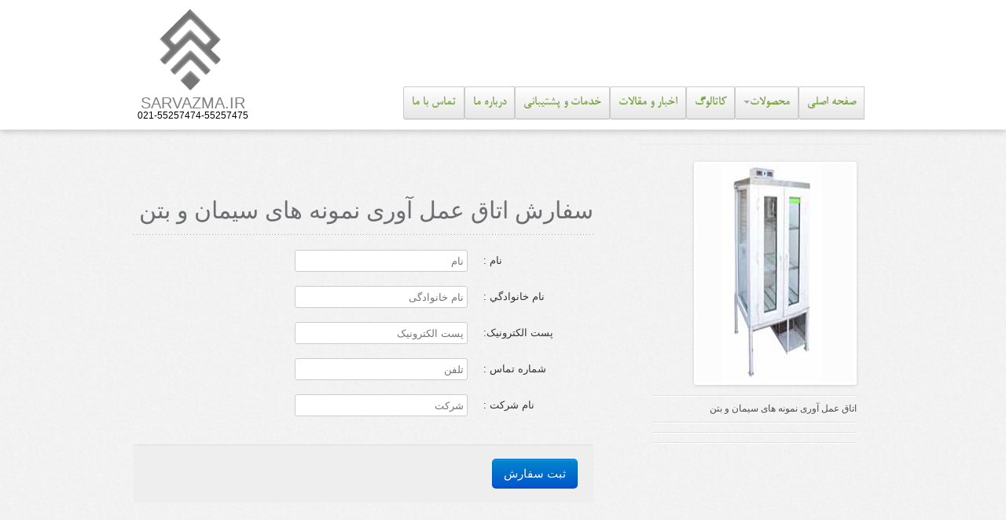

--- FILE ---
content_type: text/html; charset=UTF-8
request_url: http://sarvazma.ir/order.php?pid=191
body_size: 6569
content:
<!DOCTYPE html>
<!-- saved from url=Camellia -->
<html class=" js video" lang="en"><!--<![endif]-->
<head>
<meta http-equiv="Content-Type" content="text/html; charset=UTF-8">  
<title>سروآزما - سفارش اتاق عمل آوری نمونه های سیمان و بتن</title>

    <meta name="keywords" content="استاندارد  ,اتاق عمل آوری نمونه های سیمان و بتن, ,اتاق عمل آوری نمونه های سیمان و بتن">

     <meta name="description" content="	برای سفارش محصول با شماره های 55257475-55257474-021	لینک ورود به سایت جدید	جهت عمل آوری تعداد زیادی نمونه های ملات سیمان و بتن می توان از این اتاق استفاده نمود بدنه اتاق از پروفیل پلاستیک سخت و شیشه دو جداره با عایق بندی ساخته شده است.دستگاه مجهز به هیتر جهت گرمایش ؛کولر جهت سرمایش رطوبت ساز ترمومتر و ترموستات دیجیتال با قابلیت تنظیم اولیه بوده و همچنین قادر به عمل اوری نمونه های ملات سیمان یا بتن با درصد رطوبت و دمای از پیش تنظیم شده برای مدت زمان طولانی می باشد.">


<script src="http://ajax.googleapis.com/ajax/libs/jquery/1.7.1/jquery.min.js"></script>
<script src="http://sarvazma.ir:80/script/bootstrap.min.js"></script>


<link href="http://sarvazma.ir:80/css/other/screen.css" media="screen, projection" rel="stylesheet" type="text/css">
<link href="http://sarvazma.ir:80/css/other/deps.min.css" rel="stylesheet" type="text/css">
<!--Fonts from Google"s Web font directory at http://google.com/webfonts -->
<link rel="stylesheet" type="text/css" href="http://sarvazma.ir:80/css/jquery.fancybox-1.3.4.css">
<link href="http://sarvazma.ir:80/css/other/css" rel="stylesheet" type="text/css">
<link href="http://sarvazma.ir:80/css/other/css(1)" rel="stylesheet" type="text/css">

<style type="text/css">.fb_hidden{position:absolute;top:-10000px;z-index:10001}
.fb_invisible{display:none}
.fb_reset{background:none;border-spacing:0;border:0;color:#000;cursor:auto;direction:ltr;font-family:"lucida grande", tahoma, verdana, arial, sans-serif;font-size:11px;font-style:normal;font-variant:normal;font-weight:normal;letter-spacing:normal;line-height:1;margin:0;overflow:visible;padding:0;text-align:left;text-decoration:none;text-indent:0;text-shadow:none;text-transform:none;visibility:visible;white-space:normal;word-spacing:normal}
.fb_link img{border:none}
.fb_dialog{background:rgba(82, 82, 82, .7);position:absolute;top:-10000px;z-index:10001}
.fb_dialog_advanced{padding:10px;-moz-border-radius:8px;-webkit-border-radius:8px}
.fb_dialog_content{background:#fff;color:#333}
.fb_dialog_close_icon{background:url(https://s-static.ak.fbcdn.net/rsrc.php/v2/yq/r/IE9JII6Z1Ys.png) no-repeat scroll 0 0 transparent;_background-image:url(https://s-static.ak.fbcdn.net/rsrc.php/v2/yL/r/s816eWC-2sl.gif);cursor:pointer;display:block;height:15px;position:absolute;right:18px;top:17px;width:15px;top:8px\9;right:7px\9}
.fb_dialog_mobile .fb_dialog_close_icon{top:5px;left:5px;right:auto}
.fb_dialog_padding{background-color:transparent;position:absolute;width:1px;z-index:-1}
.fb_dialog_close_icon:hover{background:url(https://s-static.ak.fbcdn.net/rsrc.php/v2/yq/r/IE9JII6Z1Ys.png) no-repeat scroll 0 -15px transparent;_background-image:url(https://s-static.ak.fbcdn.net/rsrc.php/v2/yL/r/s816eWC-2sl.gif)}
.fb_dialog_close_icon:active{background:url(https://s-static.ak.fbcdn.net/rsrc.php/v2/yq/r/IE9JII6Z1Ys.png) no-repeat scroll 0 -30px transparent;_background-image:url(https://s-static.ak.fbcdn.net/rsrc.php/v2/yL/r/s816eWC-2sl.gif)}
.fb_dialog_loader{background-color:#f2f2f2;border:1px solid #606060;font-size:24px;padding:20px}
.fb_dialog_top_left,
.fb_dialog_top_right,
.fb_dialog_bottom_left,
.fb_dialog_bottom_right{height:10px;width:10px;overflow:hidden;position:absolute}
.fb_dialog_top_left{background:url(https://s-static.ak.fbcdn.net/rsrc.php/v2/ye/r/8YeTNIlTZjm.png) no-repeat 0 0;left:-10px;top:-10px}
.fb_dialog_top_right{background:url(https://s-static.ak.fbcdn.net/rsrc.php/v2/ye/r/8YeTNIlTZjm.png) no-repeat 0 -10px;right:-10px;top:-10px}
.fb_dialog_bottom_left{background:url(https://s-static.ak.fbcdn.net/rsrc.php/v2/ye/r/8YeTNIlTZjm.png) no-repeat 0 -20px;bottom:-10px;left:-10px}
.fb_dialog_bottom_right{background:url(https://s-static.ak.fbcdn.net/rsrc.php/v2/ye/r/8YeTNIlTZjm.png) no-repeat 0 -30px;right:-10px;bottom:-10px}
.fb_dialog_vert_left,
.fb_dialog_vert_right,
.fb_dialog_horiz_top,
.fb_dialog_horiz_bottom{position:absolute;background:#525252;filter:alpha(opacity=70);opacity:.7}
.fb_dialog_vert_left,
.fb_dialog_vert_right{width:10px;height:100%}
.fb_dialog_vert_left{margin-left:-10px}
.fb_dialog_vert_right{right:0;margin-right:-10px}
.fb_dialog_horiz_top,
.fb_dialog_horiz_bottom{width:100%;height:10px}
.fb_dialog_horiz_top{margin-top:-10px}
.fb_dialog_horiz_bottom{bottom:0;margin-bottom:-10px}
.fb_dialog_iframe{line-height:0}
.fb_dialog_content .dialog_title{background:#6d84b4;border:1px solid #3b5998;color:#fff;font-size:14px;font-weight:bold;margin:0}
.fb_dialog_content .dialog_title > span{background:url(https://s-static.ak.fbcdn.net/rsrc.php/v2/yd/r/Cou7n-nqK52.gif)
no-repeat 5px 50%;float:left;padding:5px 0 7px 26px}
body.fb_hidden{-webkit-transform:none;height:100%;margin:0;left:-10000px;overflow:visible;position:absolute;top:-10000px;width:100%
}
.fb_dialog.fb_dialog_mobile.loading{background:url(https://s-static.ak.fbcdn.net/rsrc.php/v2/yO/r/_j03izEX40U.gif)
white no-repeat 50% 50%;min-height:100%;min-width:100%;overflow:hidden;position:absolute;top:0;z-index:10001}
.fb_dialog.fb_dialog_mobile.loading.centered{max-height:590px;min-height:590px;max-width:500px;min-width:500px}
#fb-root #fb_dialog_ipad_overlay{background:rgba(0, 0, 0, .45);position:absolute;left:0;top:0;width:100%;min-height:100%;z-index:10000}
#fb-root #fb_dialog_ipad_overlay.hidden{display:none}
.fb_dialog.fb_dialog_mobile.loading iframe{visibility:hidden}
.fb_dialog_content .dialog_header{-webkit-box-shadow:white 0 1px 1px -1px inset;background:-webkit-gradient(linear, 0 0, 0 100%, from(#738ABA), to(#2C4987));border-bottom:1px solid;border-color:#1d4088;color:#fff;font:14px Helvetica, sans-serif;font-weight:bold;text-overflow:ellipsis;text-shadow:rgba(0, 30, 84, .296875) 0 -1px 0;vertical-align:middle;white-space:nowrap}
.fb_dialog_content .dialog_header table{-webkit-font-smoothing:subpixel-antialiased;height:43px;width:100%
}
.fb_dialog_content .dialog_header td.header_left{font-size:12px;padding-left:5px;vertical-align:middle;width:60px
}
.fb_dialog_content .dialog_header td.header_right{font-size:12px;padding-right:5px;vertical-align:middle;width:60px
}
.fb_dialog_content .touchable_button{background:-webkit-gradient(linear, 0 0, 0 100%, from(#4966A6),
color-stop(0.5, #355492), to(#2A4887));border:1px solid #29447e;-webkit-background-clip:padding-box;-webkit-border-radius:3px;-webkit-box-shadow:rgba(0, 0, 0, .117188) 0 1px 1px inset,
rgba(255, 255, 255, .167969) 0 1px 0;display:inline-block;margin-top:3px;max-width:85px;line-height:18px;padding:4px 12px;position:relative}
.fb_dialog_content .dialog_header .touchable_button input{border:none;background:none;color:#fff;font:12px Helvetica, sans-serif;font-weight:bold;margin:2px -12px;padding:2px 6px 3px 6px;text-shadow:rgba(0, 30, 84, .296875) 0 -1px 0}
.fb_dialog_content .dialog_header .header_center{color:#fff;font-size:16px;font-weight:bold;line-height:18px;text-align:center;vertical-align:middle}
.fb_dialog_content .dialog_content{background:url(https://s-static.ak.fbcdn.net/rsrc.php/v2/y9/r/jKEcVPZFk-2.gif) no-repeat 50% 50%;border:1px solid #555;border-bottom:0;border-top:0;height:150px}
.fb_dialog_content .dialog_footer{background:#f2f2f2;border:1px solid #555;border-top-color:#ccc;height:40px}
#fb_dialog_loader_close{float:left}
.fb_dialog.fb_dialog_mobile .fb_dialog_close_button{text-shadow:rgba(0, 30, 84, .296875) 0 -1px 0}
.fb_dialog.fb_dialog_mobile .fb_dialog_close_icon{visibility:hidden}
.fb_iframe_widget{position:relative;display:-moz-inline-block;display:inline-block}
.fb_iframe_widget iframe{position:absolute}
.fb_iframe_widget_lift{z-index:1}
.fb_iframe_widget span{position:relative;display:inline-block;vertical-align:text-bottom;text-align:justify}
.fb_hide_iframes iframe{position:relative;left:-10000px}
.fb_iframe_widget_loader{position:relative;display:inline-block}
.fb_iframe_widget_fluid{display:inline}
.fb_iframe_widget_loader iframe{min-height:32px;z-index:2;zoom:1}
.fb_iframe_widget_loader .FB_Loader{background:url(https://s-static.ak.fbcdn.net/rsrc.php/v1/y9/r/jKEcVPZFk-2.gif) no-repeat;height:32px;width:32px;margin-left:-16px;position:absolute;left:50%;z-index:4}
.fb_button_simple,
.fb_button_simple_rtl{background-image:url(https://s-static.ak.fbcdn.net/rsrc.php/v2/yH/r/eIpbnVKI9lR.png);background-repeat:no-repeat;cursor:pointer;outline:none;text-decoration:none}
.fb_button_simple_rtl{background-position:right 0}
.fb_button_simple .fb_button_text{margin:0 0 0 20px;padding-bottom:1px}
.fb_button_simple_rtl .fb_button_text{margin:0 10px 0 0}
a.fb_button_simple:hover .fb_button_text,
a.fb_button_simple_rtl:hover .fb_button_text,
.fb_button_simple:hover .fb_button_text,
.fb_button_simple_rtl:hover .fb_button_text{text-decoration:underline}
.fb_button,
.fb_button_rtl{background:#29447e url(https://s-static.ak.fbcdn.net/rsrc.php/v2/yL/r/FGFbc80dUKj.png);background-repeat:no-repeat;cursor:pointer;display:inline-block;padding:0 0 0 1px;text-decoration:none;outline:none}
.fb_button .fb_button_text,
.fb_button_rtl .fb_button_text{background:#5f78ab url(https://s-static.ak.fbcdn.net/rsrc.php/v2/yL/r/FGFbc80dUKj.png);border-top:solid 1px #879ac0;border-bottom:solid 1px #1a356e;color:#fff;display:block;font-family:"lucida grande",tahoma,verdana,arial,sans-serif;font-weight:bold;padding:2px 6px 3px 6px;margin:1px 1px 0 21px;text-shadow:none}
a.fb_button,
a.fb_button_rtl,
.fb_button,
.fb_button_rtl{text-decoration:none}
a.fb_button:active .fb_button_text,
a.fb_button_rtl:active .fb_button_text,
.fb_button:active .fb_button_text,
.fb_button_rtl:active .fb_button_text{border-bottom:solid 1px #29447e;border-top:solid 1px #45619d;background:#4f6aa3;text-shadow:none}
.fb_button_xlarge,
.fb_button_xlarge_rtl{background-position:left -60px;font-size:24px;line-height:30px}
.fb_button_xlarge .fb_button_text{padding:3px 8px 3px 12px;margin-left:38px}
a.fb_button_xlarge:active{background-position:left -99px}
.fb_button_xlarge_rtl{background-position:right -268px}
.fb_button_xlarge_rtl .fb_button_text{padding:3px 8px 3px 12px;margin-right:39px}
a.fb_button_xlarge_rtl:active{background-position:right -307px}
.fb_button_large,
.fb_button_large_rtl{background-position:left -138px;font-size:13px;line-height:16px}
.fb_button_large .fb_button_text{margin-left:24px;padding:2px 6px 4px 6px}
a.fb_button_large:active{background-position:left -163px}
.fb_button_large_rtl{background-position:right -346px}
.fb_button_large_rtl .fb_button_text{margin-right:25px}
a.fb_button_large_rtl:active{background-position:right -371px}
.fb_button_medium,
.fb_button_medium_rtl{background-position:left -188px;font-size:11px;line-height:14px}
a.fb_button_medium:active{background-position:left -210px}
.fb_button_medium_rtl{background-position:right -396px}
.fb_button_text_rtl,
.fb_button_medium_rtl .fb_button_text{padding:2px 6px 3px 6px;margin-right:22px}
a.fb_button_medium_rtl:active{background-position:right -418px}
.fb_button_small,
.fb_button_small_rtl{background-position:left -232px;font-size:10px;line-height:10px}
.fb_button_small .fb_button_text{padding:2px 6px 3px;margin-left:17px}
a.fb_button_small:active,
.fb_button_small:active{background-position:left -250px}
.fb_button_small_rtl{background-position:right -440px}
.fb_button_small_rtl .fb_button_text{padding:2px 6px;margin-right:18px}
a.fb_button_small_rtl:active{background-position:right -458px}
.fb_share_count_wrapper{position:relative;float:left}
.fb_share_count{background:#b0b9ec none repeat scroll 0 0;color:#333;font-family:"lucida grande", tahoma, verdana, arial, sans-serif;text-align:center}
.fb_share_count_inner{background:#e8ebf2;display:block}
.fb_share_count_right{margin-left:-1px;display:inline-block}
.fb_share_count_right .fb_share_count_inner{border-top:solid 1px #e8ebf2;border-bottom:solid 1px #b0b9ec;margin:1px 1px 0 1px;font-size:10px;line-height:10px;padding:2px 6px 3px;font-weight:bold}
.fb_share_count_top{display:block;letter-spacing:-1px;line-height:34px;margin-bottom:7px;font-size:22px;border:solid 1px #b0b9ec}
.fb_share_count_nub_top{border:none;display:block;position:absolute;left:7px;top:35px;margin:0;padding:0;width:6px;height:7px;background-repeat:no-repeat;background-image:url(https://s-static.ak.fbcdn.net/rsrc.php/v1/yU/r/bSOHtKbCGYI.png)}
.fb_share_count_nub_right{border:none;display:inline-block;padding:0;width:5px;height:10px;background-repeat:no-repeat;background-image:url(https://s-static.ak.fbcdn.net/rsrc.php/v1/yX/r/i_oIVTKMYsL.png);vertical-align:top;background-position:right 5px;z-index:10;left:2px;margin:0 2px 0 0;position:relative}
.fb_share_no_count{display:none}
.fb_share_size_Small .fb_share_count_right .fb_share_count_inner{font-size:10px}
.fb_share_size_Medium .fb_share_count_right .fb_share_count_inner{font-size:11px;padding:2px 6px 3px;letter-spacing:-1px;line-height:14px}
.fb_share_size_Large .fb_share_count_right .fb_share_count_inner{font-size:13px;line-height:16px;padding:2px 6px 4px;font-weight:normal;letter-spacing:-1px}
.fb_share_count_hidden .fb_share_count_nub_top,
.fb_share_count_hidden .fb_share_count_top,
.fb_share_count_hidden .fb_share_count_nub_right,
.fb_share_count_hidden .fb_share_count_right{visibility:hidden}
.fb_connect_bar_container div,
.fb_connect_bar_container span,
.fb_connect_bar_container a,
.fb_connect_bar_container img,
.fb_connect_bar_container strong{background:none;border-spacing:0;border:0;direction:ltr;font-style:normal;font-variant:normal;letter-spacing:normal;line-height:1;margin:0;overflow:visible;padding:0;text-align:left;text-decoration:none;text-indent:0;text-shadow:none;text-transform:none;visibility:visible;white-space:normal;word-spacing:normal;vertical-align:baseline}
.fb_connect_bar_container{position:fixed;left:0 !important;right:0 !important;height:42px !important;padding:0 25px !important;margin:0 !important;vertical-align:middle !important;border-bottom:1px solid #333 !important;background:#3b5998 !important;z-index:99999999 !important;overflow:hidden !important}
.fb_connect_bar_container_ie6{position:absolute;top:expression(document.compatMode=="CSS1Compat"? document.documentElement.scrollTop+"px":body.scrollTop+"px")}
.fb_connect_bar{position:relative;margin:auto;height:100%;width:100%;padding:6px 0 0 0 !important;background:none;color:#fff !important;font-family:"lucida grande", tahoma, verdana, arial, sans-serif !important;font-size:13px !important;font-style:normal !important;font-variant:normal !important;font-weight:normal !important;letter-spacing:normal !important;line-height:1 !important;text-decoration:none !important;text-indent:0 !important;text-shadow:none !important;text-transform:none !important;white-space:normal !important;word-spacing:normal !important}
.fb_connect_bar a:hover{color:#fff}
.fb_connect_bar .fb_profile img{height:30px;width:30px;vertical-align:middle;margin:0 6px 5px 0}
.fb_connect_bar div a,
.fb_connect_bar span,
.fb_connect_bar span a{color:#bac6da;font-size:11px;text-decoration:none}
.fb_connect_bar .fb_buttons{float:right;margin-top:7px}
.fb_edge_widget_with_comment{position:relative;*z-index:1000}
.fb_edge_widget_with_comment span.fb_edge_comment_widget{position:absolute}
.fb_edge_widget_with_comment span.fb_send_button_form_widget{z-index:1}
.fb_edge_widget_with_comment span.fb_send_button_form_widget .FB_Loader{left:0;top:1px;margin-top:6px;margin-left:0;background-position:50% 50%;background-color:#fff;height:150px;width:394px;border:1px #666 solid;border-bottom:2px solid #283e6c;z-index:1}
.fb_edge_widget_with_comment span.fb_send_button_form_widget.dark .FB_Loader{background-color:#000;border-bottom:2px solid #ccc}
.fb_edge_widget_with_comment span.fb_send_button_form_widget.siderender
.FB_Loader{margin-top:0}
.fbpluginrecommendationsbarleft,
.fbpluginrecommendationsbarright{position:fixed !important;bottom:0;z-index:999}
/* @noflip */
.fbpluginrecommendationsbarleft{left:10px}
/* @noflip */
.fbpluginrecommendationsbarright{right:10px}
@font-face{
font-family:'roya';
src:url(font/BRoya.eot?#) format('eot'),
url(font/BRoya.woff) format('woff'),
url(font/BRoya.ttf) format('truetype');
}

*{
	direction:rtl;
		font-family:Tahoma, Geneva, sans-serif;
}
.caret{
	margin-right:4px;
	}
.product-box{
	padding: 5px;
	margin: 8px;
	background-color: white;
	border: solid #c0c0c0 1px;
	-webkit-border-radius: 8px;
	-moz-border-radius: 8px;
	border-radius: 8px;

	-moz-box-shadow: 3px 3px 4px #999;
	-webkit-box-shadow: 3px 3px 4px #999;
	box-shadow: 3px 3px 4px #999;
	}
@font-face {
    font-family: 'BNazanin';
    src: url('BNazanin.eot?#') format('eot'),  /* IE6â€"8 */
    url('http://sarvazma.ir:80/css/BNazanin.woff') format('woff'),  /* FF3.6+, IE9, Chrome6+, Saf5.1+*/
    url('http://sarvazma.ir:80/css/BNazanin.ttf') format('truetype');  /* Saf3â€"5, Chrome4+, FF3.5, Opera 10+ */
}

</style>
</head>

<body data-twttr-rendered="true">
<div class="navbar white">
    <div class="navbar-inner">
        <div class="container">
            <a class="brand pull-right" href="http://sarvazma.ir:80/">
<div align="center"  style="color:gray">
                <img class="logo" src="http://sarvazma.ir:80/img/Logo.png" height="80" width="110">
SARVAZMA.IR</div>
<div align='center' style="font-size:12px;color:black">021-55257474-55257475<br /></div>
            </a>

            <div class="nav-collapse pull-right"  style="margin-top: 60px;">
                <ul class="nav">
                    <li><a href="http://sarvazma.ir:80/contact_us.php" class="btn">تماس با ما</a></li>
                    <li><a href="http://sarvazma.ir:80/about_us.php" class="btn">درباره ما</a></li>
                    <li><a href="http://sarvazma.ir:80/construction.php" class="btn">خدمات و پشتیبانی</a></li>
                    <li><a href="http://sarvazma.ir:80/user_news_list.php" class="btn">اخبار و مقالات</a></li>
                    <li><a href="http://sarvazma.ir:80/user_catalog_list.php" class="btn">کاتالوگ</a></li>
                    <li class="dropdown">
                        <a href="http://sarvazma.ir:80/user_product_list.php" class="dropdown btn" data-toggle="dropdown">محصولات<b
                            class="caret"></b></a>
                        <ul class="dropdown-menu">
                                                        <li><a href="http://sarvazma.ir:80/user_product_list.php?id=31">محصولات آزمایشگاهی</a>
                            </li>
                                                        <li><a href="http://sarvazma.ir:80/user_product_list.php?id=30">انواع مواد شیمیایی</a>
                            </li>
                                                        <li><a href="http://sarvazma.ir:80/user_product_list.php?id=29">محصولات کمپانی AZ تایوان</a>
                            </li>
                                                        <li><a href="http://sarvazma.ir:80/user_product_list.php?id=22">محصولات وارداتی</a>
                            </li>
                                                        <li><a href="http://sarvazma.ir:80/user_product_list.php?id=21">تجهيرات آزمايشگاه ايزوگام ( عايق هاي رطوبتي )</a>
                            </li>
                                                        <li><a href="http://sarvazma.ir:80/user_product_list.php?id=20">ظروف و شیشه آلات آزمایشگاهی</a>
                            </li>
                                                        <li><a href="http://sarvazma.ir:80/user_product_list.php?id=19">تجهيزات آزمايشگاهي عمومي</a>
                            </li>
                                                        <li><a href="http://sarvazma.ir:80/user_product_list.php?id=17">تجهيزات آزمايشگاه پلي استايرن</a>
                            </li>
                                                        <li><a href="http://sarvazma.ir:80/user_product_list.php?id=16">تجهيزات آزمايشگاه سيمان ، گچ و آجر</a>
                            </li>
                                                        <li><a href="http://sarvazma.ir:80/user_product_list.php?id=14">تجهيزات آزمايشگاه سنگ و مصالح سنگي</a>
                            </li>
                                                        <li><a href="http://sarvazma.ir:80/user_product_list.php?id=13">تجهيزات آزمايشگاه قير و مواد نفتي</a>
                            </li>
                                                        <li><a href="http://sarvazma.ir:80/user_product_list.php?id=12">تجهيزات آزمايشگاه آسفالت</a>
                            </li>
                                                        <li><a href="http://sarvazma.ir:80/user_product_list.php?id=11">تجهيزات آزمايشگاه خاك</a>
                            </li>
                                                        <li><a href="http://sarvazma.ir:80/user_product_list.php?id=10">تجهيزات آزمايشگاه بتن</a>
                            </li>
                                                        <li><a href="http://sarvazma.ir:80/user_product_list.php">تمامی محصولات</a></li>
                            <hr>
                            <li><a href="http://sarvazma.ir:80/user_balance_list.php">ترازوها</a></li>
                            <li><a href="http://sarvazma.ir:80/balance_list.php">لیست ترازوها</a></li>
                        </ul> 

                    </li>
                    <li><a href="http://sarvazma.ir:80/" class="btn">صفحه اصلی</a></li>


                </ul>
            </div>
        </div>
    </div>
</div>

<div class="container">

        <div id="main">

  <div class="container">
    <div class="row">
      <div class="span12">
        <div id="main">
          <div id="content">
            <div>
<article role="article">
  
  <header>
    <h1 class="entry-title">سفارش اتاق عمل آوری نمونه های سیمان و بتن</h1>
    
  </header>
  
<div id="blog-archives">

<form action="?" method="post" class="form-horizontal" >

<label class="control-label" for="txtname" >نام : </label>
<div class="controls">
<input class="textbox" type="text" name="txtname" value="" placeholder="نام"/><br /><br />
</div>
<label class="control-label" for="txtfamily">نام خانوادگي : </label>
<div class="controls">
<input class="textbox" type="text" name="txtfamily" value="" placeholder="نام خانوادگی" /><br /><br />
</div>
<label class="control-label" for="txtemail">پست الکترونيک: </span></label>
<div class="controls">
<input class="textbox" type="text" name="txtemail" value="" placeholder="پست الکترونیک"/><br /><br />
</div>
<label class="control-label" for="txtnumber">شماره تماس : </label>
<div class="controls">
<input class="textbox" type="text" name="txtnumber" value="" placeholder="تلفن"/><br /><br />
</div>
<label class="control-label" for="txtcompany">نام شرکت : </label>
<div class="controls">
<input class="textbox" type="text" name="txtcompany" value="" placeholder="شرکت"/><br /><br />
</div>


<input type="hidden" name="frmsub" value="1" />
<input type="hidden" name="pid" value="191" />
<input type="hidden" name="did" value="" />
<input type="hidden" name="bid" value="" />
<div class="form-actions">
<input class="btn btn-large btn-primary" type="submit" value="ثبت سفارش" />
</div>

</form>



</div>
  
</article>

</div>

<aside class="sidebar">
  
    <section>
  
  <ul id="recent_posts">
    
      <li class="post">
            <img src="http://sarvazma.ir:80/resource/product_images/191.jpeg">
            </li>
    
      <li class="post">
       اتاق عمل آوری نمونه های سیمان و بتن      </li>
    
     <li class="post">
              </li>
       <li class="post">
            </li>
       </ul>
</section>








  
</aside>


          </div>
        </div>
      </div>
    </div>
  </div>
          

</div>
</div>

<div class="footer">
    <div class="container">

        <div class="row">
            <div class="span3 raveld">
                <a href="http://sarvazma.ir:80/"><img src="http://sarvazma.ir:80/img/Logo.gif" width="250"></a>

                <p style="text-align:justify;font-size:11px">
                    شركت سرو آزما در زمينه طراحي و ساخت تجهيزات آزمايشگاهي مكانيك خاك و مقاومت مصالح با كادري مجرب و
                    متخصص در اين امر توانسته جايگاه مهمي در اين زمينه داشته باشد.
                </p>
            </div>
            <div class="span4 offset1">
                <div class="details">
                    <h2>ایمیل شرکت</h2>

                    <p><a href="mailto:info@sarvazma.ir">Info@sarvazma.ir</a></p>
                </div>
                <div class="details">
                    <h2>تلقکس</h2>

                    <p>021-55257474-55257475</p>
                </div>
                <div class="details">
                    <h2>تهران شهرک صنعتی چهاردانگه خیابان اول فلز تراش(خیابان ۱۷.۵) پلاک ۲۵</h2>

                    <p></p>
                </div>
            </div>
            <div class="span3">
                <div class="navstack">

                    <ul>
                        <li><a href="http://sarvazma.ir:80/">خانه</a></li>
                        <li><a href="http://sarvazma.ir:80/user_product_list.php">محصولات</a></li>
                        <!-- <li><a href="construction.php">آزمایشات</a></li> -->
                        <li><a href="http://sarvazma.ir:80/user_catalog_list.php">کاتالوگ</a></li>
                        <li><a href="http://sarvazma.ir:80/user_news_list.php">اخبار و مقالات</a></li>
                        <li><a href="http://sarvazma.ir:80/construction.php">خدمات و پشتیبانی</a></li>
                        <li><a href="http://sarvazma.ir:80/about_us.php">درباره ما</a></li>
                        <li><a href="http://sarvazma.ir:80/contact_us.php">تماس با ما</a></li>

                    </ul>

                </div>
            </div>
        </div>
        <div class="row">
            <div class="span12 legal">
                <p>Copyright © 2012 Bariz Software Group</p>
            </div>
        </div>
    </div>
</div>

</body>
</html>
